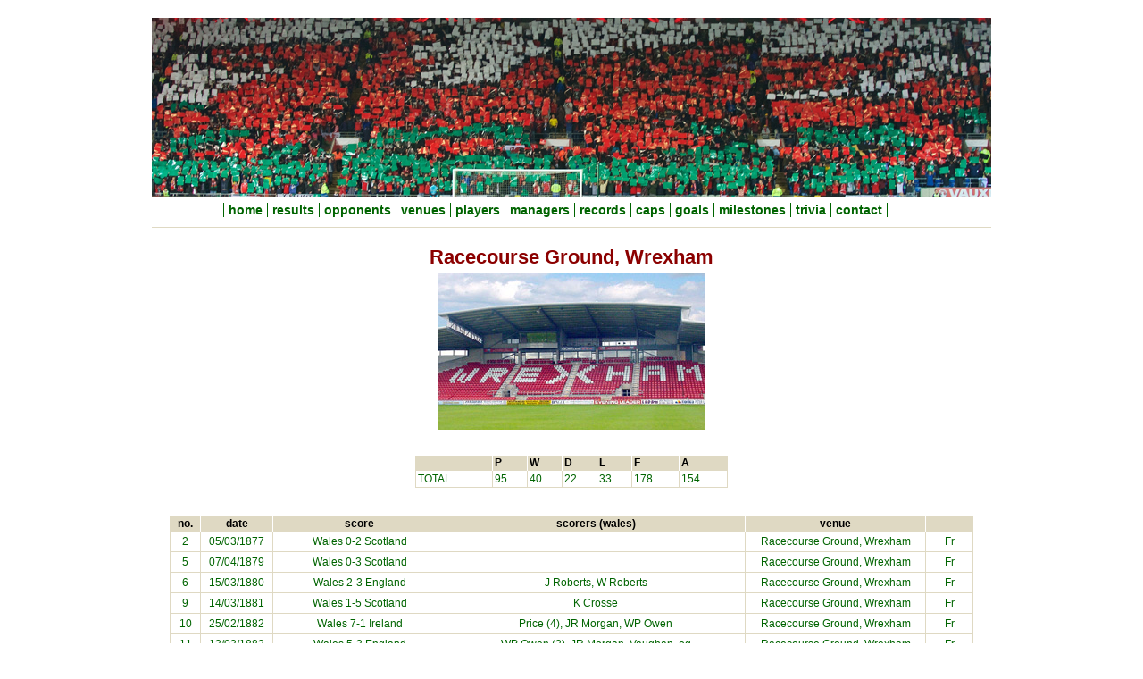

--- FILE ---
content_type: text/html
request_url: https://welshfootball.online/venues/racecourse.html
body_size: 4727
content:
<!DOCTYPE html PUBLIC "-//W3C//DTD XHTML 1.0 Strict//EN" "http://www.w3.org/TR/xhtml1/DTD/xhtml1-strict.dtd">
<html xmlns="http://www.w3.org/1999/xhtml">
<head>

<!-- Global site tag (gtag.js) - Google Analytics -->
<script async src="https://www.googletagmanager.com/gtag/js?id=UA-10621916-2"></script>
<script>
  window.dataLayer = window.dataLayer || [];
  function gtag(){dataLayer.push(arguments);}
  gtag('js', new Date());

  gtag('config', 'UA-10621916-2');
</script>


<meta http-equiv="Content-Type" content="text/html;charset=utf-8" />
<link rel="stylesheet" type="text/css" href="/welshfootball.css" />
<link rel="shortcut icon" href="/favicon.ico" />
<title>Welsh Football Online | Gorau Chwarae Cyd Chwarae</title>
<meta name="description" content="Welsh International Football records 1876 to present day. Team line ups, scores, scorers, programes, photos and records" />
<meta name="author" content="Gary Pritchard" />
<meta name="copyright" content="Copyright 2013 Gary Pritchard. All Rights Reserved." />
</head>
<body>		
<div id="container">
<div id="header">

<!DOCTYPE html PUBLIC "-//W3C//DTD XHTML 1.0 Strict//EN" "http://www.w3.org/TR/xhtml1/DTD/xhtml1-strict.dtd">
<html xmlns="http://www.w3.org/1999/xhtml">
<head>
<meta http-equiv="Content-Type" content="text/html;charset=utf-8" />
<link rel="stylesheet" type="text/css" href="/welshfootball.css" />
<link rel="shortcut icon" href="/favicon.ico" />
<title>Welsh Football Online | Gorau Chwarae Cyd Chwarae</title>
<meta name="description" content="Welsh International Football records 1876 to present day. Team line ups, scores, scorers, programes, photos and records" />
<meta name="author" content="Gary Pritchard" />
<meta name="copyright" content="Copyright 2013 Gary Pritchard. All Rights Reserved." />
</head>
</div>
<div id="nav">
<ul>
<li><a class="menulink" href="/index.html">home</a></li>
<li><a class="menulink" href="/results/resindex.html">results</a></li>
<li><a  class="menulink" href="/opponents/oppindex.html">opponents</a></li>	
<li><a class="menulink" href="/venues/venueindex.html">venues</a></li>
<li><a class="menulink"  href="/players/playersindex.html">players</a></li>
<li><a class="menulink" href="/managers/managerindex.html">managers</a></li>
<li><a class="menulink"  href="/records/records.html">records</a></li>
<li><a class="menulink" href="/records/caps.html">caps</a></li>
<li><a class="menulink" href="/records/goals.html">goals</a></li>
<li><a class="menulink" href="/misc/milestones.html">milestones</a></li>
<li><a class="menulink" href="/misc/trivia.html">trivia</a></li>
<li><a class="menulinklast" href="/contact.html">contact</a></li>	
</ul>
</div>
<div id="content">	
<h2>Racecourse Ground, Wrexham</h2>	
<img alt="The Racecourse Ground" src="/images/venues/racecourse.jpg" width="300" height="175" />
<br />
<br />
<table class="record"> 	
<tr><th>&nbsp;</th><th>P</th><th>W</th><th>D</th><th>L</th><th>F</th><th class="last">A</th></tr>	  
<tr><td>TOTAL</td><td>95</td><td>40</td><td>22</td><td>33</td><td>178</td><td>154</td></tr>
</table>
<br />
<br />

<table class="results"> 	
<tr><th>no.</th><th>date</th><th>score</th><th>scorers (wales)</th><th>venue</th><th class="last">&nbsp;</th></tr>      	
<tr><td>2</td><td>05/03/1877</td><td>Wales 0-2 Scotland</td><td>&nbsp;</td><td><a class="resindex" href="/venues/racecourse.html">Racecourse Ground</a>, Wrexham</td><td>Fr</td></tr>

<tr><td>5</td><td>07/04/1879</td><td>Wales 0-3 Scotland</td><td>&nbsp;</td><td><a class="resindex" href="/venues/racecourse.html">Racecourse Ground</a>, Wrexham</td><td>Fr</td></tr>


<tr><td>6</td><td>15/03/1880</td><td>Wales 2-3 England</td><td>J Roberts, W Roberts</td><td><a class="resindex" href="/venues/racecourse.html">Racecourse Ground</a>, Wrexham</td><td>Fr</td></tr>

<tr><td>9</td><td>14/03/1881</td><td>Wales 1-5 Scotland</td><td>K Crosse</td><td><a class="resindex" href="/venues/racecourse.html">Racecourse Ground</a>, Wrexham</td><td>Fr</td></tr>

<tr><td>10</td><td>25/02/1882</td><td>Wales 7-1 Ireland</td><td>Price (4), JR Morgan, WP Owen</td><td><a class="resindex" href="/venues/racecourse.html">Racecourse Ground</a>, Wrexham</td><td>Fr</td></tr>

<tr><td>11</td><td>13/03/1882</td><td>Wales 5-3 England</td><td>WP Owen (2), JR Morgan, Vaughan, og</td><td><a class="resindex" href="/venues/racecourse.html">Racecourse Ground</a>, Wrexham</td><td>Fr</td></tr>

<tr><td>14</td><td>12/03/1883</td><td>Wales 0-3 Scotland</td><td>&nbsp;</td><td><a class="resindex" href="/venues/racecourse.html">Racecourse Ground</a>, Wrexham</td><td>Fr</td></tr>

<tr><td>16</td><td>09/03/1884</td><td>Wales 6-0 Ireland</td><td>Shaw (2), WP Owen (2), RA Jones, Eyton-Jones</td><td><a class="resindex" href="/venues/racecourse.html">Racecourse Ground</a>, Wrexham</td><td><a class="resindex" href="/bc/bc1884.html">BC</a></td></tr>

<tr><td>17</td><td>17/03/1884</td><td>Wales 0-4 England</td><td>&nbsp;</td><td><a class="resindex" href="/venues/racecourse.html">Racecourse Ground</a>, Wrexham</td><td><a class="resindex" href="/bc/bc1884.html">BC</a></td></tr>

<tr><td>20</td><td>23/03/1885</td><td>Wales 1-8 Scotland</td><td>RA Jones</td><td><a class="resindex" href="/venues/racecourse.html">Racecourse Ground</a>, Wrexham</td><td><a class="resindex" href="/bc/bc1885.html">BC</a></td></tr>

<tr><td>22</td><td>27/02/1886</td><td>Wales 5-0 Ireland</td><td>W Roberts, Wilding, R Hersee, Sisson, Bryan</td><td><a class="resindex" href="/venues/racecourse.html">Racecourse Ground</a>, Wrexham</td><td><a class="resindex" href="/bc/bc1886.html">BC</a></td></tr>

<tr><td>23</td><td>29/03/1886</td><td>Wales 1-3 England</td><td>W Lewis</td><td><a class="resindex" href="/venues/racecourse.html">Racecourse Ground</a>, Wrexham</td><td><a class="resindex" href="/bc/bc1886.html">BC</a></td></tr>

<tr><td>27</td><td>21/03/1887</td><td>Wales 0-2 Scotland</td><td>&nbsp;</td><td><a class="resindex" href="/venues/racecourse.html">Racecourse Ground</a>, Wrexham</td><td><a class="resindex" href="/bc/bc1887.html">BC</a></td></tr>
<tr><td>29</td><td>03/03/1888</td><td>Wales 11-0 Ireland</td><td>Wilding (2), J Doughty (4), Howell (2), R Doughty (2),<br/>Pryce-Jones</td><td><a class="resindex" href="/venues/racecourse.html">Racecourse Ground</a>, Wrexham</td><td>BC</td></tr>

<tr><td>32</td><td>15/04/1889</td><td>Wales 0-0 Scotland</td><td>&nbsp;</td><td><a class="resindex" href="/venues/racecourse.html">Racecourse Ground</a>, Wrexham</td><td>BC</td></tr>

<tr><td>35</td><td>15/03/1890</td><td>Wales 1-3 England</td><td>W Lewis</td><td><a class="resindex" href="/venues/racecourse.html">Racecourse Ground</a>, Wrexham</td><td>BC</td></tr>

<tr><td>39</td><td>21/03/1891</td><td>Wales 3-4 Scotland</td><td>Bowdler (2), W Owen</td><td><a class="resindex" href="/venues/racecourse.html">Racecourse Ground</a>, Wrexham</td><td>BC</td></tr>

<tr><td>41</td><td>05/03/1892</td><td>Wales 0-2 England</td><td>&nbsp;</td><td><a class="resindex" href="/venues/racecourse.html">Racecourse Ground</a>, Wrexham</td><td>BC</td></tr>

<tr><td>44</td><td>18/03/1893</td><td>Wales 0-8 Scotland</td><td>&nbsp;</td><td><a class="resindex" href="/venues/racecourse.html">Racecourse Ground</a>, Wrexham</td><td>BC</td></tr>

<tr><td>47</td><td>12/03/1894</td><td>Wales 1-5 England</td><td>Bowdler</td><td><a class="resindex" href="/venues/racecourse.html">Racecourse Ground</a>, Wrexham</td><td>BC</td></tr>

<tr><td>51</td><td>23/03/1895</td><td>Wales 2-2 Scotland</td><td>W Lewis, Chapman</td><td><a class="resindex" href="/venues/racecourse.html">Racecourse Ground</a>, Wrexham</td><td>BC</td></tr>

<tr><td>52</td><td>29/02/1896</td><td>Wales 6-1 Ireland</td><td>W Lewis (2), Meredith (2), Pugh, A Morris</td><td><a class="resindex" href="/venues/racecourse.html">Racecourse Ground</a>, Wrexham</td><td>BC</td></tr>


<tr><td>56</td><td>20/03/1897</td><td>Wales 2-2 Scotland</td><td>Pugh, MM Morgan-Owen</td><td><a class="resindex" href="/venues/racecourse.html">Racecourse Ground</a>, Wrexham</td><td>BC</td></tr> 	

<tr><td>60</td><td>28/03/1898</td><td>Wales 0-3 England</td><td>&nbsp;</td><td><a class="resindex" href="/venues/racecourse.html">Racecourse Ground</a>, Wrexham</td><td>BC</td></tr>
<tr><td>62</td><td>18/03/1899</td><td>Wales 0-6 Scotland</td><td>&nbsp;</td><td><a class="resindex" href="/venues/racecourse.html">Racecourse Ground</a>, Wrexham</td><td>BC</td></tr>

<tr><td>67</td><td>02/03/1901</td><td>Wales 1-1 Scotland</td><td>T Parry</td><td><a class="resindex" href="/venues/racecourse.html">Racecourse Ground</a>, Wrexham</td><td>BC</td></tr>

<tr><td>71</td><td>03/03/1902</td><td>Wales 0-0 England</td><td>&nbsp;</td><td><a class="resindex" href="/venues/racecourse.html">Racecourse Ground</a>, Wrexham</td><td>BC</td></tr>

<tr><td>76</td><td>29/02/1904</td><td>Wales 2-2 England</td><td>Watkins, Davies E. Lloyd</td><td><a class="resindex" href="/venues/racecourse.html">Racecourse Ground</a>, Wrexham</td><td>BC</td></tr>

<tr><td>79</td><td>06/03/1905</td><td>Wales 3-1 Scotland</td><td>A Morris, Meredith, Watkins</td><td><a class="resindex" href="/venues/racecourse.html">Racecourse Ground</a>, Wrexham</td><td>BC</td></tr>

<tr><td>84</td><td>02/04/1906</td><td>Wales 4-4 Ireland</td><td>Green (3), H Morgan-Owen</td><td><a class="resindex" href="/venues/racecourse.html">Racecourse Ground</a>, Wrexham</td><td>BC</td></tr>

<tr><td>86</td><td>04/03/1907</td><td>Wales 1-0 Scotland</td><td>A Morris</td><td><a class="resindex" href="/venues/racecourse.html">Racecourse Ground</a>, Wrexham</td><td>BC</td></tr>

<tr><td>89</td><td>16/03/1908</td><td>Wales 1-7 England</td><td>W Davies</td><td><a class="resindex" href="/venues/racecourse.html">Racecourse Ground</a>, Wrexham</td><td>BC</td></tr>

<tr><td>91</td><td>01/03/1909</td><td>Wales 3-2 Scotland</td><td>W Davies (2), W Jones</td><td><a class="resindex" href="/venues/racecourse.html">Racecourse Ground</a>, Wrexham</td><td>BC</td></tr>

<tr><td>96</td><td>11/04/1910</td><td>Wales 4-1 Ireland</td><td>R Evans (2), A Morris (2)</td><td><a class="resindex" href="/venues/racecourse.html">Racecourse Ground</a>, Wrexham</td><td>BC</td></tr>

<tr><td>101</td><td>11/03/1912</td><td>Wales 0-2 England</td><td>&nbsp;</td><td><a class="resindex" href="/venues/racecourse.html">Racecourse Ground</a>, Wrexham</td><td>BC</td></tr>

<tr><td>104</td><td>03/03/1913</td><td>Wales 0-0 Scotland</td><td>&nbsp;</td><td><a class="resindex" href="/venues/racecourse.html">Racecourse Ground</a>, Wrexham</td><td>BC</td></tr>

<tr><td>106</td><td>19/01/1914</td><td>Wales 1-2 Ireand</td><td>E Jones</td><td><a class="resindex" href="/venues/racecourse.html">Racecourse Ground</a>, Wrexham</td><td>BC</td></tr>

<tr><td>115</td><td>04/02/1922</td><td>Wales 2-1 Scotland</td><td>L Davies, S Davies</td><td><a class="resindex" href="/venues/racecourse.html">Racecourse Ground</a>, Wrexham</td><td>BC</td></tr>

<tr><td>120</td><td>14/04/1923</td><td>Wales 0-3 Ireland</td><td>&nbsp;</td><td><a class="resindex" href="/venues/racecourse.html">Racecourse Ground</a>, Wrexham</td><td>BC</td></tr>

<tr><td>126</td><td>18/04/1925</td><td>Wales 0-0 Ireland</td><td>&nbsp;</td><td><a class="resindex" href="/venues/racecourse.html">Racecourse Ground</a>, Wrexham</td><td>BC</td></tr>

<tr><td>131</td><td>12/02/1927</td><td>Wales 3-3 England</td><td>L Davies (2), WL Lewis</td><td><a class="resindex" href="/venues/racecourse.html">Racecourse Ground</a>, Wrexham</td><td>BC</td></tr>

<tr><td>133</td><td>29/10/1927</td><td>Wales 2-2 Scotland</td><td>Curtis, og</td><td>Racecourse Ground, Wrexham</td><td>BC</td></tr>	   	   	

<tr><td>138</td><td>02/02/1929</td><td>Wales 2-2 Ireland</td><td>Mays, Warren</td><td><a class="resindex" href="/venues/racecourse.html">Racecourse Ground</a>, Wrexham</td><td>BC</td></tr>

<tr><td>143</td><td>22/11/1930</td><td>Wales 0-4 England</td><td>&nbsp;</td><td><a class="resindex" href="/venues/racecourse.html">Racecourse Ground</a>, Wrexham</td><td>BC</td></tr>

<tr><td>144</td><td>23/04/1931</td><td>Wales 3-2 Ireland</td><td>Phillips, T Griffiths, Warren</td><td><a class="resindex" href="/venues/racecourse.html">Racecourse Ground</a>, Wrexham</td><td>BC</td></tr>
	   	   	
<tr><td>145</td><td>31/10/1931</td><td>Wales 2-3 Scotland</td><td>Curtis (2)</td><td><a class="resindex" href="/venues/racecourse.html">Racecourse Ground</a>, Wrexham</td><td>BC</td></tr>

<tr><td>149</td><td>16/11/1932</td><td>Wales 0-0 England</td><td>&nbsp;</td><td><a class="resindex" href="/venues/racecourse.html">Racecourse Ground</a>, Wrexham</td><td>BC</td></tr>

<tr><td>150</td><td>07/12/1932</td><td>Wales 4-1 Ireland</td><td>Astley (2), Robbins (2)</td><td><a class="resindex" href="/venues/racecourse.html">Racecourse Ground</a>, Wrexham</td><td>BC</td></tr>
<tr><td>157</td><td>27/03/1935</td><td>Wales 3-1 Ireland</td><td>CW Jones, Phillips, Hopkins</td><td><a class="resindex" href="/venues/racecourse.html">Racecourse Ground</a>, Wrexham</td><td>BC</td></tr>

<tr><td>163</td><td>17/03/1937</td><td>Wales 4-1 Ireland</td><td>Glover (2), B Jones, Warren</td><td><a class="resindex" href="/venues/racecourse.html">Racecourse Ground</a>, Wrexham</td><td>BC</td></tr>

<tr><td>169</td><td>15/03/1939</td><td>Wales 3-1 Ireland</td><td>Cumner, Glover, Boulter</td><td><a class="resindex" href="/venues/racecourse.html">Racecourse Ground</a>, Wrexham</td><td>BC</td></tr>
<tr><td>171</td><td>19/10/1946</td><td>Wales 3-1 Scotland</td><td>B Jones, Ford, og</td><td><a class="resindex" href="/venues/racecourse.html">Racecourse Ground</a>, Wrexham</td><td>BC</td></tr>

<tr><td>176</td><td>10/03/1948</td><td>Wales 2-0 Ireland</td><td>Lowrie, Edwards</td><td><a class="resindex" href="/venues/racecourse.html">Racecourse Ground</a>, Wrexham</td><td>BC</td></tr>

<tr><td>186</td><td>08/03/1950</td><td>Wales 0-0 <a class="resindex" href="/opponents/nireland.html">Ireland</a></td><td>&nbsp;</td><td><a class="resindex" href="/venues/racecourse.html">Racecourse Ground</a>, Wrexham</td><td>BC</td></tr>

<tr><td>191</td><td>16/05/1951</td><td>Wales 3-2 <a class="resindex" href="/opponents/switzerland.html">Switzerland</a></td><td>Ford (2), Burgess</td><td><a class="resindex" href="/venues/racecourse.html">Racecourse Ground</a>, Wrexham</td><td>Fr</td></tr>	   	   	

<tr><td>203</td><td>31/03/1954</td><td>Wales 1-2 Northern Ireland</td><td>J Charles</td><td><a class="resindex" href="/venues/racecourse.html">Racecourse Ground</a>, Wrexham</td><td><a class="resindex" href="/bc/bc1954.html">BC</a></td></tr>	   	   	

<tr><td>211</td><td>23/11/1955</td><td>Wales 1-2 <a class="resindex" href="/opponents/austria.html">Austria</a></td><td>Tapscott</td><td><a class="resindex" href="/venues/racecourse.html">Racecourse Ground</a>, Wrexham</td><td>Fr</td></tr>

<tr><td>235</td><td>06/04/1960</td><td>Wales 3-2 Northern Ireland</td><td>Medwin (2), C Jones</td><td><a class="resindex" href="/venues/racecourse.html">Racecourse Ground</a>, Wrexham</td><td><a class="resindex" href="/bc/bc1960.html">BC</a></td></tr>
<tr><td>268</td><td>01/12/1965</td><td>Wales 4-2 <a class="resindex" href="/opponents/denmark.html">Denmark</a></td><td>Vernon (2), W Davies, Rees</td><td>Racecourse Ground, Wrexham</td><td><a class="resindex" href="/wc/wc1966.html">WCQ</a></td></tr>

<tr><td>278</td><td>28/02/1968</td><td>Wales 2-0 Northern Ireland</td><td>Rees, RW Davies</td><td><a class="resindex" href="/venues/racecourse.html">Racecourse Ground</a>, Wrexham</td><td><a class="resindex" href="/ec/ec1968.html">EC</a>/<a class="resindex" href="/bc/bc1968.html">BC</a></td></tr>	     	
<tr><td>283</td><td>03/05/1969</td><td>Wales 3-5 Scotland</td><td>R Davies (2), Toshack</td><td><a class="resindex" href="/venues/racecourse.html">Racecourse Ground</a>, Wrexham</td><td><a class="resindex" href="/bc/bc1969.html">BC</a></td></tr>	     	
<tr><td>303</td><td>27/05/1972</td><td>Wales 0-0 Northern Ireland</td><td>&nbsp;</td><td><a class="resindex" href="/venues/racecourse.shtml">Racecourse Ground</a>, Wrexham</td><td><a class="resindex" href="/bc/bc1972.html">BC</a></td></tr></tr>	

<tr><td>307</td><td>12/05/1973</td><td>Wales 0-2 Scotland</td><td>&nbsp;</td><td><a class="resindex" href="/venues/racecourse.shtml">Racecourse Ground</a>, Wrexham</td><td><a class="resindex" href="/bc/bc1973.html">BC</a></td></tr>

<tr><td>313</td><td>18/05/1974</td><td>Wales 1-0 Northern Ireland</td><td>Smallman</td><td><a class="resindex" href="/venues/racecourse.shtml">Racecourse Ground</a>, Wrexham</td><td><a class="resindex" href="/bc/bc1974.html">BC</a></td></tr>
<tr><td><a class="teamlist" href="/matches/1975/322.html">322</a></td><td>19/11/1975</td><td>Wales 1-0 <a class="resindex" href="/opponents/austria.html">Austria</a></td><td>Griffiths</td><td><a class="resindex" href="/venues/racecourse.shtml">Racecourse Ground</a>, Wrexham</td><td><a class="resindex" href="/ec/ec1976.html">ECQ</a></td></tr>

<tr><td>323</td><td>24/03/1976</td><td>Wales 1-2 England</td><td>Curtis</td><td><a class="resindex" href="/venues/racecourse.shtml">Racecourse Ground</a>, Wrexham</td><td>Fr</td></tr>
<tr><td>331</td><td>30/03/1977</td><td>Wales 3-0 <a class="resindex" href="/opponents/czechoslovakia.html">Czechoslovakia</a></td><td>L James (2), Deacy</td><td><a class="resindex" href="/venues/racecourse.shtml">Racecourse Ground</a>, Wrexham</td><td><a class="resindex" href="/wc/wc1978.html">WCQ</a></td></tr>
<tr><td>332</td><td>28/05/1977</td><td>Wales 0-0 Scotland</td><td>&nbsp;</td><td><a class="resindex" href="/venues/racecourse.shtml">Racecourse Ground</a>, Wrexham</td><td><a class="resindex" href="/bc/bc1977.html">BC</a></td></tr>

<tr><td>335</td><td>06/09/1977</td><td>Wales 0-0 <a class="resindex" href="/opponents/kuwait.html">Kuwait</a></td><td>&nbsp;</td><td><a class="resindex" href="/venues/racecourse.shtml">Racecourse Ground</a>, Wrexham</td><td>Fr</td></tr>

<tr><td>343</td><td>19/05/1978</td><td>Wales 1-0 Northern Ireland</td><td>Deacy (pen)</td><td><a class="resindex" href="/venues/racecourse.shtml">Racecourse Ground</a>, Wrexham</td><td><a class="resindex" href="/bc/bc1978.html">BC</a></td></tr>	        	

<tr><td>344</td><td>25/10/1978</td><td>Wales 7-0 <a class="resindex" href="/opponents/malta.html">Malta</a></td><td>O'Sullivan, Edwards (4), M Thomas, Flynn</td><td><a class="resindex" href="/venues/racecourse.shtml">Racecourse Ground</a>, Wrexham</td><td><a class="resindex" href="/ec/ec1980.html">ECQ</a></td></tr>

<tr><td>345</td><td>29/11/1978</td><td>Wales 1-0 <a class="resindex" href="/opponents/turkey.html">Turkey</a></td><td>Deacy</td><td><a class="resindex" href="/venues/racecourse.shtml">Racecourse Ground</a>, Wrexham</td><td><a class="resindex" href="/ec/ec1980.html">ECQ</a></td></tr>
<tr><td>346</td><td>02/05/1979</td><td>Wales 0-2 <a class="resindex" href="/opponents/wgermany.html">West Germany</a></td><td>&nbsp;</td><td><a class="resindex" href="/venues/racecourse.shtml">Racecourse Ground</a>, Wrexham</td><td><a class="resindex" href="/ec/ec1980.html">ECQ</a></td></tr>
<tr><td>354</td><td>17/05/1980</td><td>Wales 4-1 England</td><td>M Thomas, Walsh, L James, <i>og</i></td><td><a class="resindex" href="/venues/racecourse.shtml">Racecourse Ground</a>, Wrexham</td><td><a class="resindex" href="/bc/bc1980.html">BC</a></td></tr>	   	   	

	

<tr><td>364</td><td>30/05/1981</td><td>Wales 0-0 <a class="resindex" href="/opponents/ussr.html">USSR</a></td><td>&nbsp;</td><td><a class="resindex" href="/venues/racecourse.shtml">Racecourse Ground</a>, Wrexham</td><td><a class="resindex" href="/wc/wc1982.html">WCQ</a></td></tr>

<tr><td>371</td><td>27/05/1982</td><td>Wales 3-0 Northern Ireland</td><td>Curtis, Rush, Nicholas</td><td><a class="resindex" href="/venues/racecourse.shtml">Racecourse Ground</a>, Wrexham</td><td><a class="resindex" href="/bc/bc1982.html">BC</a></td></tr>

<tr><td>376</td><td>27/04/1983</td><td>Wales 1-0 <a class="resindex" href="/opponents/bulgaria.html">Bulgaria</a></td><td>Charles</td><td><a class="resindex" href="/venues/racecourse.shtml">Racecourse Ground</a>, Wrexham</td><td><a class="resindex" href="/ec/ec1984.html">ECQ</a></td></tr>
<tr><td>381</td><td>12/10/1983</td><td>Wales 5-0 <a class="resindex" href="/opponents/romania.html">Romania</a></td><td>Rush (2), M Thomas, R James, Curtis</td><td><a class="resindex" href="/venues/racecourse.shtml">Racecourse Ground</a>, Wrexham</td><td>Fr</td></tr>

<tr><td><a class="teamlist" href="/matches/1984/385.html">385</a></td><td>02/05/1984</td><td>Wales 1-0 England</td><td>M Hughes</td><td><a class="resindex" href="/venues/racecourse.shtml">Racecourse Ground</a>, Wrexham</td><td><a class="resindex" href="/bc/bc1984.html">BC</a></td></tr>

<tr><td>392</td><td>26/02/1985</td><td>Wales 1-1 <a class="resindex" href="/opponents/norway.html">Norway</a></td><td>Rush</td><td><a class="resindex" href="/venues/racecourse.shtml">Racecourse Ground</a>, Wrexham</td><td>Fr</td></tr>

<tr><td><a class="teamlist" href="/matches/1985/394.html">394</a></td><td>30/04/1985</td><td>Wales 3-0 <a class="resindex" href="/opponents/spain.html">Spain</a></td><td>Rush (2), M Hughes</td><td><a class="resindex" href="/venues/racecourse.shtml">Racecourse Ground</a>, Wrexham</td><td><a class="resindex" href="/wc/wc1986.html">WCQ</a></td></tr>

<tr><td><a class="teamlist" href="/matches/1986/400.html">400</a></td><td>21/04/1986</td><td>Wales 0-0 <a class="resindex" href="/opponents/uruguay.html">Uruguay</a></td><td>&nbsp;</td><td><a class="resindex" href="/venues/racecourse.shtml">Racecourse Ground</a>, Wrexham</td><td>Fr</td></tr>

<tr><td>405</td><td>01/04/1987</td><td>Wales 4-0 <a class="resindex" href="/opponents/finland.html">Finland</a></td><td>Rush, Hodges, D Phillips, Jones</td><td><a class="resindex" href="/venues/racecourse.shtml">Racecourse Ground</a>, Wrexham</td><td><a class="resindex" href="/ec/ec1988.html">ECQ</a></td></tr>

<tr><td>406</td><td>29/04/1987</td><td>Wales 1-1 <a class="resindex" href="/opponents/czechoslovakia.html">Czechoslovakia</a></td><td>Rush</td><td><a class="resindex" href="/venues/racecourse.shtml">Racecourse Ground</a>, Wrexham</td><td><a class="resindex" href="/ec/ec1988.html">ECQ</a></td></tr>

<tr><td>417</td><td>26/04/1989</td><td>Wales 0-2 <a class="resindex" href="/opponents/sweden.html">Sweden</a></td><td>&nbsp;</td><td><a class="resindex" href="/venues/racecourse.shtml">Racecourse Ground</a>, Wrexham</td><td>Fr</td></tr>

<tr><td><a class="teamlist" href="/matches/1989/420.html">420</a></td><td>11/10/1989</td><td>Wales 1-2 <a class="resindex" href="/opponents/netherlands.html">Netherlands</a></td><td>Bowen</td><td>Racecourse Ground, Wrexham</td><td><a class="resindex" href="/wc/wc1990.html">WCQ</a></td></tr>

<tr><td><a class="teamlist" href="/matches/1991/428.html">428</a></td><td>06/02/1991</td><td>Wales 0-3 <a class="resindex" href="/opponents/repireland.html">Republic of Ireland</a></td><td>&nbsp;</td><td><a class="resindex" href="/venues/racecourse.shtml">Racecourse Ground</a>, Wrexham</td><td>Fr</td></tr>
<tr><td><a class="teamlist" href="/matches/1994/453.html">453</a></td><td>20/04/1994</td><td>Wales 0-2 <a class="resindex" href="/opponents/sweden.html">Sweden</a></td><td>&nbsp;</td><td><a class="resindex" href="/venues/racecourse.html">Racecourse Ground</a>, Wrexham</td><td>Fr</td></tr>
<tr><td><a class="teamlist" href="/matches/1999/488.html">488</a></td><td>09/10/1999</td><td>Wales 0-2 <a class="resindex" href="/opponents/switzerland.html">Switzerland</a></td><td>&nbsp;</td><td><a class="resindex" href="/venues/racecourse.shtml">Racecourse Ground</a>, Wrexham</td><td>ECQ</td></tr>
<tr><td><a class="teamlist" href="/matches/2004/522.html">522</a></td><td>30/05/2004</td><td>Wales 1-0 <a class="resindex" href="/opponents/canada.html">Canada</a></td><td>Parry</td><td><a class="resindex" href="/venues/racecourse.html">Racecourse Ground</a>, Wrexham</td><td>Fr</td></tr>

<tr><td><a class="teamlist" href="/matches/2006/544.html">544</a></td><td>14/11/2006</td><td>Wales 4-0 <a class="resindex" href="/opponents/liechtenstein.html">Liechtenstein</a></td><td>Koumas (2), Bellamy, Llewellyn</td><td><a class="resindex" href="/venues/racecourse.html">Racecourse Ground</a>, Wrexham</td><td>Fr</td></tr>
<tr><td><a class="teamlist" href="/matches/2007/548.html">548</a></td><td>26/05/2007</td><td>Wales 2-2 <a class="resindex" href="/opponents/nz.html">New Zealand</a></td><td>Bellamy (2)</td><td><a class="resindex" href="/venues/racecourse.html">Racecourse Ground</a>, Wrexham</td><td>Fr</td></tr>
<tr><td><a class="teamlist" href="/matches/2008/557.html">557</a></td><td>06/02/2008</td><td>Wales 3-0 <a class="resindex" href="/opponents/norway.html">Norway</a></td><td>Fletcher, Koumas (2)</td><td><a class="resindex" href="/venues/racecourse.html">Racecourse Ground</a>, Wrexham</td><td>Fr</td></tr>
<tr><td><a class="teamlist" href="/matches/2019/652.html">652</a></td><td>20/03/2019</td><td>Wales 1-0 <a class="resindex" href="/opponents/tt.html">Trinidad &amp; Tobago</a></td><td>Woodburn</td><td><a class="resindex" href="/venues/racecourse.html">Racecourse Ground</a>, Wrexham</td><td>Fr</td></tr>

<tr><td><a class="teamlist" href="/matches/2023/704.html">704</a></td><td>11/10/2023</td><td>Wales 4-0 <a class="resindex" href="/opponents/gibraltar.html">Gibraltar</a></td><td>B. Davies, Moore (2), Broadhead</td><td><a class="resindex" href="/venues/racecourse.html">Racecourse Ground</a>, Wrexham</td><td>Fr</td></tr>


</table>    	       
</div>
<div id="footer">
<br />
<br />
<br />
<p class="content">&copy; 2024 <a class="footerlink" href="https://bsky.app/profile/blogdroed.bsky.social">Blogdroed</a></p>
<p class="foot">Welsh Football Online is an independent website and is not affiliated to any football organisation.</p>
<p class="foot">We love statistics. We love Wales and we love football.</p>
<p class="foot">Should you spot any errors please contact us. The project remains a work in progress.</p>



</div>
</div>
</body>
</html>